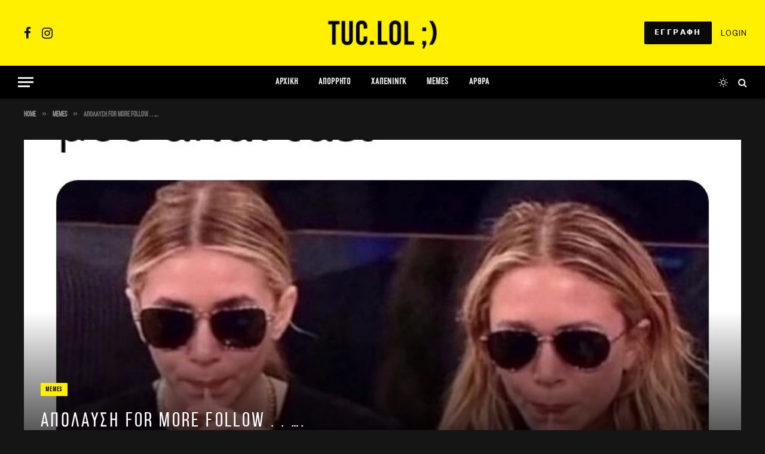

--- FILE ---
content_type: text/html; charset=UTF-8
request_url: https://tuc.lol/%CE%B1%CF%80%CF%8C%CE%BB%CE%B1%CF%85%CF%83%CE%B7-for-more-follow/
body_size: 16377
content:

<!DOCTYPE html>
<html lang="en-US" class="s-dark site-s-dark">

<head>

	<meta charset="UTF-8" />
	<meta name="viewport" content="width=device-width, initial-scale=1" />
	<title>Απόλαυση 
For more follow  
.
.
&#8230;. &#8211; TUC.LOL</title><link rel="preload" as="font" href="https://tuc.lol/wp-content/themes/smart-mag/css/icons/fonts/ts-icons.woff2?v3.2" type="font/woff2" crossorigin="anonymous" />
<meta name='robots' content='max-image-preview:large' />
<link rel='dns-prefetch' href='//fonts.googleapis.com' />
<link rel="alternate" type="application/rss+xml" title="TUC.LOL &raquo; Feed" href="https://tuc.lol/feed/" />
<link rel="alternate" type="application/rss+xml" title="TUC.LOL &raquo; Comments Feed" href="https://tuc.lol/comments/feed/" />
<link rel="alternate" type="application/rss+xml" title="TUC.LOL &raquo; Απόλαυση 
For more follow  
.
.
&#8230;. Comments Feed" href="https://tuc.lol/%ce%b1%cf%80%cf%8c%ce%bb%ce%b1%cf%85%cf%83%ce%b7-for-more-follow/feed/" />
<link rel="alternate" title="oEmbed (JSON)" type="application/json+oembed" href="https://tuc.lol/wp-json/oembed/1.0/embed?url=https%3A%2F%2Ftuc.lol%2F%25ce%25b1%25cf%2580%25cf%258c%25ce%25bb%25ce%25b1%25cf%2585%25cf%2583%25ce%25b7-for-more-follow%2F" />
<link rel="alternate" title="oEmbed (XML)" type="text/xml+oembed" href="https://tuc.lol/wp-json/oembed/1.0/embed?url=https%3A%2F%2Ftuc.lol%2F%25ce%25b1%25cf%2580%25cf%258c%25ce%25bb%25ce%25b1%25cf%2585%25cf%2583%25ce%25b7-for-more-follow%2F&#038;format=xml" />
<style id='wp-img-auto-sizes-contain-inline-css' type='text/css'>
img:is([sizes=auto i],[sizes^="auto," i]){contain-intrinsic-size:3000px 1500px}
/*# sourceURL=wp-img-auto-sizes-contain-inline-css */
</style>
<style id='wp-emoji-styles-inline-css' type='text/css'>

	img.wp-smiley, img.emoji {
		display: inline !important;
		border: none !important;
		box-shadow: none !important;
		height: 1em !important;
		width: 1em !important;
		margin: 0 0.07em !important;
		vertical-align: -0.1em !important;
		background: none !important;
		padding: 0 !important;
	}
/*# sourceURL=wp-emoji-styles-inline-css */
</style>
<link rel='stylesheet' id='wp-block-library-css' href='https://tuc.lol/wp-includes/css/dist/block-library/style.min.css?ver=6.9' type='text/css' media='all' />
<style id='classic-theme-styles-inline-css' type='text/css'>
/*! This file is auto-generated */
.wp-block-button__link{color:#fff;background-color:#32373c;border-radius:9999px;box-shadow:none;text-decoration:none;padding:calc(.667em + 2px) calc(1.333em + 2px);font-size:1.125em}.wp-block-file__button{background:#32373c;color:#fff;text-decoration:none}
/*# sourceURL=/wp-includes/css/classic-themes.min.css */
</style>
<style id='global-styles-inline-css' type='text/css'>
:root{--wp--preset--aspect-ratio--square: 1;--wp--preset--aspect-ratio--4-3: 4/3;--wp--preset--aspect-ratio--3-4: 3/4;--wp--preset--aspect-ratio--3-2: 3/2;--wp--preset--aspect-ratio--2-3: 2/3;--wp--preset--aspect-ratio--16-9: 16/9;--wp--preset--aspect-ratio--9-16: 9/16;--wp--preset--color--black: #000000;--wp--preset--color--cyan-bluish-gray: #abb8c3;--wp--preset--color--white: #ffffff;--wp--preset--color--pale-pink: #f78da7;--wp--preset--color--vivid-red: #cf2e2e;--wp--preset--color--luminous-vivid-orange: #ff6900;--wp--preset--color--luminous-vivid-amber: #fcb900;--wp--preset--color--light-green-cyan: #7bdcb5;--wp--preset--color--vivid-green-cyan: #00d084;--wp--preset--color--pale-cyan-blue: #8ed1fc;--wp--preset--color--vivid-cyan-blue: #0693e3;--wp--preset--color--vivid-purple: #9b51e0;--wp--preset--gradient--vivid-cyan-blue-to-vivid-purple: linear-gradient(135deg,rgb(6,147,227) 0%,rgb(155,81,224) 100%);--wp--preset--gradient--light-green-cyan-to-vivid-green-cyan: linear-gradient(135deg,rgb(122,220,180) 0%,rgb(0,208,130) 100%);--wp--preset--gradient--luminous-vivid-amber-to-luminous-vivid-orange: linear-gradient(135deg,rgb(252,185,0) 0%,rgb(255,105,0) 100%);--wp--preset--gradient--luminous-vivid-orange-to-vivid-red: linear-gradient(135deg,rgb(255,105,0) 0%,rgb(207,46,46) 100%);--wp--preset--gradient--very-light-gray-to-cyan-bluish-gray: linear-gradient(135deg,rgb(238,238,238) 0%,rgb(169,184,195) 100%);--wp--preset--gradient--cool-to-warm-spectrum: linear-gradient(135deg,rgb(74,234,220) 0%,rgb(151,120,209) 20%,rgb(207,42,186) 40%,rgb(238,44,130) 60%,rgb(251,105,98) 80%,rgb(254,248,76) 100%);--wp--preset--gradient--blush-light-purple: linear-gradient(135deg,rgb(255,206,236) 0%,rgb(152,150,240) 100%);--wp--preset--gradient--blush-bordeaux: linear-gradient(135deg,rgb(254,205,165) 0%,rgb(254,45,45) 50%,rgb(107,0,62) 100%);--wp--preset--gradient--luminous-dusk: linear-gradient(135deg,rgb(255,203,112) 0%,rgb(199,81,192) 50%,rgb(65,88,208) 100%);--wp--preset--gradient--pale-ocean: linear-gradient(135deg,rgb(255,245,203) 0%,rgb(182,227,212) 50%,rgb(51,167,181) 100%);--wp--preset--gradient--electric-grass: linear-gradient(135deg,rgb(202,248,128) 0%,rgb(113,206,126) 100%);--wp--preset--gradient--midnight: linear-gradient(135deg,rgb(2,3,129) 0%,rgb(40,116,252) 100%);--wp--preset--font-size--small: 13px;--wp--preset--font-size--medium: 20px;--wp--preset--font-size--large: 36px;--wp--preset--font-size--x-large: 42px;--wp--preset--spacing--20: 0.44rem;--wp--preset--spacing--30: 0.67rem;--wp--preset--spacing--40: 1rem;--wp--preset--spacing--50: 1.5rem;--wp--preset--spacing--60: 2.25rem;--wp--preset--spacing--70: 3.38rem;--wp--preset--spacing--80: 5.06rem;--wp--preset--shadow--natural: 6px 6px 9px rgba(0, 0, 0, 0.2);--wp--preset--shadow--deep: 12px 12px 50px rgba(0, 0, 0, 0.4);--wp--preset--shadow--sharp: 6px 6px 0px rgba(0, 0, 0, 0.2);--wp--preset--shadow--outlined: 6px 6px 0px -3px rgb(255, 255, 255), 6px 6px rgb(0, 0, 0);--wp--preset--shadow--crisp: 6px 6px 0px rgb(0, 0, 0);}:where(.is-layout-flex){gap: 0.5em;}:where(.is-layout-grid){gap: 0.5em;}body .is-layout-flex{display: flex;}.is-layout-flex{flex-wrap: wrap;align-items: center;}.is-layout-flex > :is(*, div){margin: 0;}body .is-layout-grid{display: grid;}.is-layout-grid > :is(*, div){margin: 0;}:where(.wp-block-columns.is-layout-flex){gap: 2em;}:where(.wp-block-columns.is-layout-grid){gap: 2em;}:where(.wp-block-post-template.is-layout-flex){gap: 1.25em;}:where(.wp-block-post-template.is-layout-grid){gap: 1.25em;}.has-black-color{color: var(--wp--preset--color--black) !important;}.has-cyan-bluish-gray-color{color: var(--wp--preset--color--cyan-bluish-gray) !important;}.has-white-color{color: var(--wp--preset--color--white) !important;}.has-pale-pink-color{color: var(--wp--preset--color--pale-pink) !important;}.has-vivid-red-color{color: var(--wp--preset--color--vivid-red) !important;}.has-luminous-vivid-orange-color{color: var(--wp--preset--color--luminous-vivid-orange) !important;}.has-luminous-vivid-amber-color{color: var(--wp--preset--color--luminous-vivid-amber) !important;}.has-light-green-cyan-color{color: var(--wp--preset--color--light-green-cyan) !important;}.has-vivid-green-cyan-color{color: var(--wp--preset--color--vivid-green-cyan) !important;}.has-pale-cyan-blue-color{color: var(--wp--preset--color--pale-cyan-blue) !important;}.has-vivid-cyan-blue-color{color: var(--wp--preset--color--vivid-cyan-blue) !important;}.has-vivid-purple-color{color: var(--wp--preset--color--vivid-purple) !important;}.has-black-background-color{background-color: var(--wp--preset--color--black) !important;}.has-cyan-bluish-gray-background-color{background-color: var(--wp--preset--color--cyan-bluish-gray) !important;}.has-white-background-color{background-color: var(--wp--preset--color--white) !important;}.has-pale-pink-background-color{background-color: var(--wp--preset--color--pale-pink) !important;}.has-vivid-red-background-color{background-color: var(--wp--preset--color--vivid-red) !important;}.has-luminous-vivid-orange-background-color{background-color: var(--wp--preset--color--luminous-vivid-orange) !important;}.has-luminous-vivid-amber-background-color{background-color: var(--wp--preset--color--luminous-vivid-amber) !important;}.has-light-green-cyan-background-color{background-color: var(--wp--preset--color--light-green-cyan) !important;}.has-vivid-green-cyan-background-color{background-color: var(--wp--preset--color--vivid-green-cyan) !important;}.has-pale-cyan-blue-background-color{background-color: var(--wp--preset--color--pale-cyan-blue) !important;}.has-vivid-cyan-blue-background-color{background-color: var(--wp--preset--color--vivid-cyan-blue) !important;}.has-vivid-purple-background-color{background-color: var(--wp--preset--color--vivid-purple) !important;}.has-black-border-color{border-color: var(--wp--preset--color--black) !important;}.has-cyan-bluish-gray-border-color{border-color: var(--wp--preset--color--cyan-bluish-gray) !important;}.has-white-border-color{border-color: var(--wp--preset--color--white) !important;}.has-pale-pink-border-color{border-color: var(--wp--preset--color--pale-pink) !important;}.has-vivid-red-border-color{border-color: var(--wp--preset--color--vivid-red) !important;}.has-luminous-vivid-orange-border-color{border-color: var(--wp--preset--color--luminous-vivid-orange) !important;}.has-luminous-vivid-amber-border-color{border-color: var(--wp--preset--color--luminous-vivid-amber) !important;}.has-light-green-cyan-border-color{border-color: var(--wp--preset--color--light-green-cyan) !important;}.has-vivid-green-cyan-border-color{border-color: var(--wp--preset--color--vivid-green-cyan) !important;}.has-pale-cyan-blue-border-color{border-color: var(--wp--preset--color--pale-cyan-blue) !important;}.has-vivid-cyan-blue-border-color{border-color: var(--wp--preset--color--vivid-cyan-blue) !important;}.has-vivid-purple-border-color{border-color: var(--wp--preset--color--vivid-purple) !important;}.has-vivid-cyan-blue-to-vivid-purple-gradient-background{background: var(--wp--preset--gradient--vivid-cyan-blue-to-vivid-purple) !important;}.has-light-green-cyan-to-vivid-green-cyan-gradient-background{background: var(--wp--preset--gradient--light-green-cyan-to-vivid-green-cyan) !important;}.has-luminous-vivid-amber-to-luminous-vivid-orange-gradient-background{background: var(--wp--preset--gradient--luminous-vivid-amber-to-luminous-vivid-orange) !important;}.has-luminous-vivid-orange-to-vivid-red-gradient-background{background: var(--wp--preset--gradient--luminous-vivid-orange-to-vivid-red) !important;}.has-very-light-gray-to-cyan-bluish-gray-gradient-background{background: var(--wp--preset--gradient--very-light-gray-to-cyan-bluish-gray) !important;}.has-cool-to-warm-spectrum-gradient-background{background: var(--wp--preset--gradient--cool-to-warm-spectrum) !important;}.has-blush-light-purple-gradient-background{background: var(--wp--preset--gradient--blush-light-purple) !important;}.has-blush-bordeaux-gradient-background{background: var(--wp--preset--gradient--blush-bordeaux) !important;}.has-luminous-dusk-gradient-background{background: var(--wp--preset--gradient--luminous-dusk) !important;}.has-pale-ocean-gradient-background{background: var(--wp--preset--gradient--pale-ocean) !important;}.has-electric-grass-gradient-background{background: var(--wp--preset--gradient--electric-grass) !important;}.has-midnight-gradient-background{background: var(--wp--preset--gradient--midnight) !important;}.has-small-font-size{font-size: var(--wp--preset--font-size--small) !important;}.has-medium-font-size{font-size: var(--wp--preset--font-size--medium) !important;}.has-large-font-size{font-size: var(--wp--preset--font-size--large) !important;}.has-x-large-font-size{font-size: var(--wp--preset--font-size--x-large) !important;}
:where(.wp-block-post-template.is-layout-flex){gap: 1.25em;}:where(.wp-block-post-template.is-layout-grid){gap: 1.25em;}
:where(.wp-block-term-template.is-layout-flex){gap: 1.25em;}:where(.wp-block-term-template.is-layout-grid){gap: 1.25em;}
:where(.wp-block-columns.is-layout-flex){gap: 2em;}:where(.wp-block-columns.is-layout-grid){gap: 2em;}
:root :where(.wp-block-pullquote){font-size: 1.5em;line-height: 1.6;}
/*# sourceURL=global-styles-inline-css */
</style>
<link rel='stylesheet' id='uaf_client_css-css' href='https://tuc.lol/wp-content/uploads/useanyfont/uaf.css?ver=1764318563' type='text/css' media='all' />
<link rel='stylesheet' id='smartmag-core-css' href='https://tuc.lol/wp-content/themes/smart-mag/style.css?ver=10.3.2' type='text/css' media='all' />
<style id='smartmag-core-inline-css' type='text/css'>
:root { --c-main: #fff000;
--c-main-rgb: 255,240,0;
--ui-font: "Bebas Neue", system-ui, -apple-system, "Segoe UI", Arial, sans-serif;
--title-font: "Bebas Neue", system-ui, -apple-system, "Segoe UI", Arial, sans-serif;
--h-font: "Bebas Neue", system-ui, -apple-system, "Segoe UI", Arial, sans-serif;
--title-font: var(--ui-font);
--h-font: var(--ui-font); }
.post-title:not(._) { font-weight: normal; letter-spacing: 0.1em; }
.smart-head-main { --main-width: 1360px; }
.smart-head-main .smart-head-mid { background-color: var(--c-main); }
.navigation-main .menu > li > a { letter-spacing: 0.06em; }
.smart-head-main .spc-social { --c-spc-social: #0a0a0a; --spc-social-fs: 21px; }
.smart-head .ts-button1 { letter-spacing: 0.2em; background-color: #0a0a0a; }
.smart-head-main .auth-link { --c-icons: #0a0a0a; }


/*# sourceURL=smartmag-core-inline-css */
</style>
<link rel='stylesheet' id='smartmag-fonts-css' href='https://fonts.googleapis.com/css?family=Public+Sans%3A400%2C400i%2C500%2C600%2C700&#038;display=swap' type='text/css' media='all' />
<link rel='stylesheet' id='smartmag-magnific-popup-css' href='https://tuc.lol/wp-content/themes/smart-mag/css/lightbox.css?ver=10.3.2' type='text/css' media='all' />
<link rel='stylesheet' id='smartmag-icons-css' href='https://tuc.lol/wp-content/themes/smart-mag/css/icons/icons.css?ver=10.3.2' type='text/css' media='all' />
<link rel='stylesheet' id='smartmag-gfonts-custom-css' href='https://fonts.googleapis.com/css?family=Bebas+Neue%3A400%2C500%2C600%2C700&#038;display=swap' type='text/css' media='all' />
<script type="text/javascript" id="smartmag-lazy-inline-js-after">
/* <![CDATA[ */
/**
 * @copyright ThemeSphere
 * @preserve
 */
var BunyadLazy={};BunyadLazy.load=function(){function a(e,n){var t={};e.dataset.bgset&&e.dataset.sizes?(t.sizes=e.dataset.sizes,t.srcset=e.dataset.bgset):t.src=e.dataset.bgsrc,function(t){var a=t.dataset.ratio;if(0<a){const e=t.parentElement;if(e.classList.contains("media-ratio")){const n=e.style;n.getPropertyValue("--a-ratio")||(n.paddingBottom=100/a+"%")}}}(e);var a,o=document.createElement("img");for(a in o.onload=function(){var t="url('"+(o.currentSrc||o.src)+"')",a=e.style;a.backgroundImage!==t&&requestAnimationFrame(()=>{a.backgroundImage=t,n&&n()}),o.onload=null,o.onerror=null,o=null},o.onerror=o.onload,t)o.setAttribute(a,t[a]);o&&o.complete&&0<o.naturalWidth&&o.onload&&o.onload()}function e(t){t.dataset.loaded||a(t,()=>{document.dispatchEvent(new Event("lazyloaded")),t.dataset.loaded=1})}function n(t){"complete"===document.readyState?t():window.addEventListener("load",t)}return{initEarly:function(){var t,a=()=>{document.querySelectorAll(".img.bg-cover:not(.lazyload)").forEach(e)};"complete"!==document.readyState?(t=setInterval(a,150),n(()=>{a(),clearInterval(t)})):a()},callOnLoad:n,initBgImages:function(t){t&&n(()=>{document.querySelectorAll(".img.bg-cover").forEach(e)})},bgLoad:a}}(),BunyadLazy.load.initEarly();
//# sourceURL=smartmag-lazy-inline-js-after
/* ]]> */
</script>
<script type="text/javascript" src="https://tuc.lol/wp-includes/js/jquery/jquery.min.js?ver=3.7.1" id="jquery-core-js"></script>
<script type="text/javascript" src="https://tuc.lol/wp-includes/js/jquery/jquery-migrate.min.js?ver=3.4.1" id="jquery-migrate-js"></script>
<link rel="https://api.w.org/" href="https://tuc.lol/wp-json/" /><link rel="alternate" title="JSON" type="application/json" href="https://tuc.lol/wp-json/wp/v2/posts/3672" /><link rel="EditURI" type="application/rsd+xml" title="RSD" href="https://tuc.lol/xmlrpc.php?rsd" />
<meta name="generator" content="WordPress 6.9" />
<link rel="canonical" href="https://tuc.lol/%ce%b1%cf%80%cf%8c%ce%bb%ce%b1%cf%85%cf%83%ce%b7-for-more-follow/" />
<link rel='shortlink' href='https://tuc.lol/?p=3672' />

		<script>
		var BunyadSchemeKey = 'bunyad-scheme';
		(() => {
			const d = document.documentElement;
			const c = d.classList;
			var scheme = localStorage.getItem(BunyadSchemeKey);
			
			if (scheme) {
				d.dataset.origClass = c;
				scheme === 'dark' ? c.remove('s-light', 'site-s-light') : c.remove('s-dark', 'site-s-dark');
				c.add('site-s-' + scheme, 's-' + scheme);
			}
		})();
		</script>
		<meta name="generator" content="Elementor 3.34.1; features: additional_custom_breakpoints; settings: css_print_method-external, google_font-enabled, font_display-swap">
<style type="text/css">.recentcomments a{display:inline !important;padding:0 !important;margin:0 !important;}</style>			<style>
				.e-con.e-parent:nth-of-type(n+4):not(.e-lazyloaded):not(.e-no-lazyload),
				.e-con.e-parent:nth-of-type(n+4):not(.e-lazyloaded):not(.e-no-lazyload) * {
					background-image: none !important;
				}
				@media screen and (max-height: 1024px) {
					.e-con.e-parent:nth-of-type(n+3):not(.e-lazyloaded):not(.e-no-lazyload),
					.e-con.e-parent:nth-of-type(n+3):not(.e-lazyloaded):not(.e-no-lazyload) * {
						background-image: none !important;
					}
				}
				@media screen and (max-height: 640px) {
					.e-con.e-parent:nth-of-type(n+2):not(.e-lazyloaded):not(.e-no-lazyload),
					.e-con.e-parent:nth-of-type(n+2):not(.e-lazyloaded):not(.e-no-lazyload) * {
						background-image: none !important;
					}
				}
			</style>
			<link rel="icon" href="https://tuc.lol/wp-content/uploads/2023/04/cropped-logo-sq-32x32.png" sizes="32x32" />
<link rel="icon" href="https://tuc.lol/wp-content/uploads/2023/04/cropped-logo-sq-192x192.png" sizes="192x192" />
<link rel="apple-touch-icon" href="https://tuc.lol/wp-content/uploads/2023/04/cropped-logo-sq-180x180.png" />
<meta name="msapplication-TileImage" content="https://tuc.lol/wp-content/uploads/2023/04/cropped-logo-sq-270x270.png" />
		<style type="text/css" id="wp-custom-css">
			.category, .review, ::selection, input[type=submit] {
    color: #000!important;
}
input[type=submit]:hover {
    border-color: #555;
    color: #fff!important;
}
.breadcrumbs {
    font-weight: bold;
}
.comment-form .submit {
	background: #fff000;
}
.usp-content label {
    display: none;
}
form#usp_form {
    COLOR: #FFF;
}		</style>
		

</head>

<body class="wp-singular post-template-default single single-post postid-3672 single-format-standard wp-theme-smart-mag right-sidebar post-layout-cover post-cat-32 has-lb has-lb-sm ts-img-hov-fade has-sb-sep layout-normal elementor-default elementor-kit-7">



<div class="main-wrap">

	
<div class="off-canvas-backdrop"></div>
<div class="mobile-menu-container off-canvas s-dark hide-widgets-sm" id="off-canvas">

	<div class="off-canvas-head">
		<a href="#" class="close">
			<span class="visuallyhidden">Close Menu</span>
			<i class="tsi tsi-times"></i>
		</a>

		<div class="ts-logo">
					</div>
	</div>

	<div class="off-canvas-content">

					<ul class="mobile-menu"></ul>
		
					<div class="off-canvas-widgets">
				
		<div id="smartmag-block-newsletter-2" class="widget ts-block-widget smartmag-widget-newsletter">		
		<div class="block">
			<div class="block-newsletter ">
	<div class="spc-newsletter spc-newsletter-b spc-newsletter-center spc-newsletter-sm">

		<div class="bg-wrap"></div>

		
		<div class="inner">

			
			
			<h3 class="heading">
				Ενημερωθείτε Πρώτοι			</h3>

							<div class="base-text message">
					<p>Ενημερωθείτε πρώτοι για ό,τι ανεβαίνει στο tuc.lol ;)</p>
</div>
			
							<form method="post" action="https://eepurl.com/ipFoWU" class="form fields-style fields-full" target="_blank">
					<div class="main-fields">
						<p class="field-email">
							<input type="email" name="EMAIL" placeholder="Your email address.." required />
						</p>
						
						<p class="field-submit">
							<input type="submit" value="Εγγραφή" />
						</p>
					</div>

											<p class="disclaimer">
							<label>
																	<input type="checkbox" name="privacy" required />
								
								Με την εγγραφή συμφωνείτε με τους όρους και την <a href="privacy-policy">Πολιτική Δεδομένων</a> μας.							</label>
						</p>
									</form>
			
			
		</div>
	</div>
</div>		</div>

		</div>
		<div id="smartmag-block-posts-small-3" class="widget ts-block-widget smartmag-widget-posts-small">		
		<div class="block">
					<section class="block-wrap block-posts-small block-sc mb-none" data-id="1">

			<div class="widget-title block-head block-head-ac block-head-b"><h5 class="heading">Φρέσκα!</h5></div>	
			<div class="block-content">
				
	<div class="loop loop-small loop-small-a loop-sep loop-small-sep grid grid-1 md:grid-1 sm:grid-1 xs:grid-1">

					
<article class="l-post small-post small-a-post m-pos-left">

	
			<div class="media">

		
		</div>
	

	
		<div class="content">

			<div class="post-meta post-meta-a post-meta-left has-below"><h4 class="is-title post-title"><a href="https://tuc.lol/user-submitted-post-10/">User Submitted Post</a></h4><div class="post-meta-items meta-below"><span class="meta-item date"><span class="date-link"><time class="post-date" datetime="2025-07-16T20:56:35+00:00">July 16, 2025</time></span></span></div></div>			
			
			
		</div>

	
</article>	
					
<article class="l-post small-post small-a-post m-pos-left">

	
			<div class="media">

		
		</div>
	

	
		<div class="content">

			<div class="post-meta post-meta-a post-meta-left has-below"><h4 class="is-title post-title"><a href="https://tuc.lol/user-submitted-post-9/">User Submitted Post</a></h4><div class="post-meta-items meta-below"><span class="meta-item date"><span class="date-link"><time class="post-date" datetime="2024-03-13T20:47:43+00:00">March 13, 2024</time></span></span></div></div>			
			
			
		</div>

	
</article>	
					
<article class="l-post small-post small-a-post m-pos-left">

	
			<div class="media">

		
		</div>
	

	
		<div class="content">

			<div class="post-meta post-meta-a post-meta-left has-below"><h4 class="is-title post-title"><a href="https://tuc.lol/%ce%bf-%ce%b3%ce%b9%cf%8e%cf%81%ce%b3%ce%bf%cf%82-%ce%bb%ce%ac%ce%bd%ce%b8%ce%b9%ce%bc%ce%bf%cf%82-%cf%86%cf%89%cf%84%ce%bf%ce%b3%cf%81%ce%b1%cf%86%ce%af%ce%b6%ce%b5%ce%b9-%cf%84%ce%b7%ce%bd-emma-ston/">Ο Γιώργος Λάνθιμος φωτογραφίζει την Emma Stone σε όλα τα φασαίικα μέρη της Αθήνας, γιατί αυτοί είναι</a></h4><div class="post-meta-items meta-below"><span class="meta-item date"><span class="date-link"><time class="post-date" datetime="2023-11-29T13:56:15+00:00">November 29, 2023</time></span></span></div></div>			
			
			
		</div>

	
</article>	
		
	</div>

					</div>

		</section>
				</div>

		</div>			</div>
		
		
		<div class="spc-social-block spc-social spc-social-b smart-head-social">
		
			
				<a href="https://www.facebook.com/people/Tuclol/100092096408153/" class="link service s-facebook" target="_blank" rel="nofollow noopener">
					<i class="icon tsi tsi-facebook"></i>					<span class="visuallyhidden">Facebook</span>
				</a>
									
			
				<a href="#" class="link service s-twitter" target="_blank" rel="nofollow noopener">
					<i class="icon tsi tsi-twitter"></i>					<span class="visuallyhidden">X (Twitter)</span>
				</a>
									
			
				<a href="https://www.instagram.com/tuc.lol/" class="link service s-instagram" target="_blank" rel="nofollow noopener">
					<i class="icon tsi tsi-instagram"></i>					<span class="visuallyhidden">Instagram</span>
				</a>
									
			
		</div>

		
	</div>

</div>
<div class="smart-head smart-head-a smart-head-main" id="smart-head" data-sticky="auto" data-sticky-type="smart" data-sticky-full>
	
	<div class="smart-head-row smart-head-mid smart-head-row-3 s-dark smart-head-row-full">

		<div class="inner wrap">

							
				<div class="items items-left ">
				
		<div class="spc-social-block spc-social spc-social-a smart-head-social">
		
			
				<a href="https://www.facebook.com/people/Tuclol/100092096408153/" class="link service s-facebook" target="_blank" rel="nofollow noopener">
					<i class="icon tsi tsi-facebook"></i>					<span class="visuallyhidden">Facebook</span>
				</a>
									
			
				<a href="https://www.instagram.com/tuc.lol/" class="link service s-instagram" target="_blank" rel="nofollow noopener">
					<i class="icon tsi tsi-instagram"></i>					<span class="visuallyhidden">Instagram</span>
				</a>
									
			
		</div>

						</div>

							
				<div class="items items-center ">
					<a href="https://tuc.lol/" title="TUC.LOL" rel="home" class="logo-link ts-logo logo-is-image">
		<span>
			
				
					<img fetchpriority="high" src="https://tuc.lol/wp-content/uploads/2023/04/logo.jpg" class="logo-image" alt="TUC.LOL" width="944" height="367" />
									 
					</span>
	</a>				</div>

							
				<div class="items items-right ">
				
	<a href="https://eepurl.com/ipFoWU" class="ts-button ts-button-a ts-button1">
		Εγγραφη	</a>


	<a href="#auth-modal" class="auth-link ">
		
					<span class="label">Login</span>
			</a>

				</div>

						
		</div>
	</div>

	
	<div class="smart-head-row smart-head-bot smart-head-row-3 s-dark has-center-nav smart-head-row-full">

		<div class="inner wrap">

							
				<div class="items items-left ">
				
<button class="offcanvas-toggle has-icon" type="button" aria-label="Menu">
	<span class="hamburger-icon hamburger-icon-a">
		<span class="inner"></span>
	</span>
</button>				</div>

							
				<div class="items items-center ">
					<div class="nav-wrap">
		<nav class="navigation navigation-main nav-hov-a">
			<ul id="menu-main-menu" class="menu"><li id="menu-item-3397" class="menu-item menu-item-type-custom menu-item-object-custom menu-item-home menu-item-3397"><a href="https://tuc.lol">ΑΡΧΙΚΗ</a></li>
<li id="menu-item-3532" class="menu-item menu-item-type-taxonomy menu-item-object-category menu-cat-36 menu-item-3532"><a href="https://tuc.lol/category/%ce%b1%cf%80%cf%8c%cf%81%cf%81%ce%b7%cf%84%ce%bf/">Απόρρητο</a></li>
<li id="menu-item-3526" class="menu-item menu-item-type-taxonomy menu-item-object-category menu-cat-34 menu-item-3526"><a href="https://tuc.lol/category/%cf%87%ce%ac%cf%80%ce%b5%ce%bd%ce%b9%ce%bd%ce%b3%ce%ba/">Χάπενινγκ</a></li>
<li id="menu-item-3524" class="menu-item menu-item-type-taxonomy menu-item-object-category current-post-ancestor current-menu-parent current-post-parent menu-cat-32 menu-item-3524"><a href="https://tuc.lol/category/memes/">Memes</a></li>
<li id="menu-item-3623" class="menu-item menu-item-type-taxonomy menu-item-object-category menu-cat-42 menu-item-3623"><a href="https://tuc.lol/category/%ce%ac%cf%81%ce%b8%cf%81%ce%b1/">Αρθρα</a></li>
</ul>		</nav>
	</div>
				</div>

							
				<div class="items items-right ">
				
<div class="scheme-switcher has-icon-only">
	<a href="#" class="toggle is-icon toggle-dark" title="Switch to Dark Design - easier on eyes.">
		<i class="icon tsi tsi-moon"></i>
	</a>
	<a href="#" class="toggle is-icon toggle-light" title="Switch to Light Design.">
		<i class="icon tsi tsi-bright"></i>
	</a>
</div>

	<a href="#" class="search-icon has-icon-only is-icon" title="Search">
		<i class="tsi tsi-search"></i>
	</a>

				</div>

						
		</div>
	</div>

	</div>
<div class="smart-head smart-head-a smart-head-mobile" id="smart-head-mobile" data-sticky="mid" data-sticky-type="smart" data-sticky-full>
	
	<div class="smart-head-row smart-head-mid smart-head-row-3 s-dark smart-head-row-full">

		<div class="inner wrap">

							
				<div class="items items-left ">
				
<button class="offcanvas-toggle has-icon" type="button" aria-label="Menu">
	<span class="hamburger-icon hamburger-icon-a">
		<span class="inner"></span>
	</span>
</button>				</div>

							
				<div class="items items-center ">
					<a href="https://tuc.lol/" title="TUC.LOL" rel="home" class="logo-link ts-logo logo-is-image">
		<span>
			
				
					<img fetchpriority="high" src="https://tuc.lol/wp-content/uploads/2023/04/logo.jpg" class="logo-image" alt="TUC.LOL" width="944" height="367" />
									 
					</span>
	</a>				</div>

							
				<div class="items items-right ">
				

	<a href="#" class="search-icon has-icon-only is-icon" title="Search">
		<i class="tsi tsi-search"></i>
	</a>

				</div>

						
		</div>
	</div>

	</div>
<nav class="breadcrumbs is-full-width breadcrumbs-a" id="breadcrumb"><div class="inner ts-contain "><span><a href="https://tuc.lol/"><span>Home</span></a></span><span class="delim">&raquo;</span><span><a href="https://tuc.lol/category/memes/"><span>Memes</span></a></span><span class="delim">&raquo;</span><span class="current">Απόλαυση 
For more follow  
.
.
&#8230;.</span></div></nav>
<div class="main ts-contain cf right-sidebar">
	
			
<div class="post-wrap">
	<section class="the-post-header post-cover">
	
			<div class="featured">
					
								
					
						<a href="https://tuc.lol/wp-content/uploads/2023/04/342378209_160756386935135_5959706356446359156_n.heic.jpeg" class="image-link media-ratio ar-bunyad-main-full" title="Απόλαυση 
For more follow  
.
.
&#8230;."><img width="1200" height="574" src="[data-uri]" class="attachment-large size-large lazyload wp-post-image" alt="" sizes="(max-width: 1200px) 100vw, 1200px" title="Απόλαυση 
For more follow  
.
.
&#8230;." decoding="async" data-srcset="https://tuc.lol/wp-content/uploads/2023/04/342378209_160756386935135_5959706356446359156_n.heic.jpeg 911w, https://tuc.lol/wp-content/uploads/2023/04/342378209_160756386935135_5959706356446359156_n.heic-768x702.jpeg 768w" data-src="https://tuc.lol/wp-content/uploads/2023/04/342378209_160756386935135_5959706356446359156_n.heic.jpeg" /></a>
												
										
					<div class="overlay s-dark">	
					<div class="post-meta post-meta-a post-meta-left post-meta-single has-below"><div class="post-meta-items meta-above"><span class="meta-item cat-labels">
						
						<a href="https://tuc.lol/category/memes/" class="category term-color-32" rel="category">Memes</a>
					</span>
					</div><h1 class="is-title post-title">Απόλαυση 
For more follow  
.
.
&#8230;.</h1><div class="post-meta-items meta-below has-author-img"><span class="meta-item post-author has-img"><img alt='Στέλιος' src='https://secure.gravatar.com/avatar/7cbf70592614132da5c9a5eb18553a4c6e0f96b040a75d509ad454a7c28d3051?s=32&#038;d=mm&#038;r=g' srcset='https://secure.gravatar.com/avatar/7cbf70592614132da5c9a5eb18553a4c6e0f96b040a75d509ad454a7c28d3051?s=64&#038;d=mm&#038;r=g 2x' class='avatar avatar-32 photo' height='32' width='32' decoding='async'/><span class="by">By</span> <a href="https://tuc.lol/author/stelios/" title="Posts by Στέλιος" rel="author">Στέλιος</a></span><span class="meta-item has-next-icon date"><time class="post-date" datetime="2023-04-23T20:40:57+00:00">April 23, 2023</time></span><span class="has-next-icon meta-item comments has-icon"><a href="https://tuc.lol/%ce%b1%cf%80%cf%8c%ce%bb%ce%b1%cf%85%cf%83%ce%b7-for-more-follow/#respond"><i class="tsi tsi-comment-o"></i>No Comments</a></span><span class="meta-item read-time has-icon"><i class="tsi tsi-clock"></i>1 Min Read</span></div></div>	
					</div>				
					
							</div>
	
	</section>
	
	
	<div class="ts-row">
		<div class="col-8 main-content">
			<div class="the-post s-post-cover">

				<article id="post-3672" class="post-3672 post type-post status-publish format-standard has-post-thumbnail category-memes">
					
<div class="post-content-wrap has-share-float">
						<div class="post-share-float share-float-b is-hidden spc-social-colors spc-social-colored">
	<div class="inner">
					<span class="share-text">Share</span>
		
		<div class="services">
					
				
			<a href="https://www.facebook.com/sharer.php?u=https%3A%2F%2Ftuc.lol%2F%25ce%25b1%25cf%2580%25cf%258c%25ce%25bb%25ce%25b1%25cf%2585%25cf%2583%25ce%25b7-for-more-follow%2F" class="cf service s-facebook" target="_blank" title="Facebook" rel="nofollow noopener">
				<i class="tsi tsi-facebook"></i>
				<span class="label">Facebook</span>

							</a>
				
				
			<a href="https://twitter.com/intent/tweet?url=https%3A%2F%2Ftuc.lol%2F%25ce%25b1%25cf%2580%25cf%258c%25ce%25bb%25ce%25b1%25cf%2585%25cf%2583%25ce%25b7-for-more-follow%2F&text=%CE%91%CF%80%CF%8C%CE%BB%CE%B1%CF%85%CF%83%CE%B7%20%0AFor%20more%20follow%20%20%0A.%0A.%0A...." class="cf service s-twitter" target="_blank" title="Twitter" rel="nofollow noopener">
				<i class="tsi tsi-twitter"></i>
				<span class="label">Twitter</span>

							</a>
				
				
			<a href="https://www.linkedin.com/shareArticle?mini=true&url=https%3A%2F%2Ftuc.lol%2F%25ce%25b1%25cf%2580%25cf%258c%25ce%25bb%25ce%25b1%25cf%2585%25cf%2583%25ce%25b7-for-more-follow%2F" class="cf service s-linkedin" target="_blank" title="LinkedIn" rel="nofollow noopener">
				<i class="tsi tsi-linkedin"></i>
				<span class="label">LinkedIn</span>

							</a>
				
				
			<a href="https://pinterest.com/pin/create/button/?url=https%3A%2F%2Ftuc.lol%2F%25ce%25b1%25cf%2580%25cf%258c%25ce%25bb%25ce%25b1%25cf%2585%25cf%2583%25ce%25b7-for-more-follow%2F&media=https%3A%2F%2Ftuc.lol%2Fwp-content%2Fuploads%2F2023%2F04%2F342378209_160756386935135_5959706356446359156_n.heic.jpeg&description=%CE%91%CF%80%CF%8C%CE%BB%CE%B1%CF%85%CF%83%CE%B7%20%0AFor%20more%20follow%20%20%0A.%0A.%0A...." class="cf service s-pinterest" target="_blank" title="Pinterest" rel="nofollow noopener">
				<i class="tsi tsi-pinterest-p"></i>
				<span class="label">Pinterest</span>

							</a>
				
				
			<a href="/cdn-cgi/l/email-protection#[base64]" class="cf service s-email" target="_blank" title="Email" rel="nofollow noopener">
				<i class="tsi tsi-envelope-o"></i>
				<span class="label">Email</span>

							</a>
				
		
					
		</div>
	</div>		
</div>
			
	<div class="post-content cf entry-content content-spacious">

		
				
		<p><a href="https://instagram.com/p/CrY-y8hMQ7P"><img decoding="async" src="https://tuc.lol/wp-content/uploads/2023/04/342378209_160756386935135_5959706356446359156_n.heic" /></a></p>

				
		
		
		
	</div>
</div>
	
				</article>

				
	
	<div class="post-share-bot">
		<span class="info">Share.</span>
		
		<span class="share-links spc-social spc-social-colors spc-social-bg">

			
			
				<a href="https://www.facebook.com/sharer.php?u=https%3A%2F%2Ftuc.lol%2F%25ce%25b1%25cf%2580%25cf%258c%25ce%25bb%25ce%25b1%25cf%2585%25cf%2583%25ce%25b7-for-more-follow%2F" class="service s-facebook tsi tsi-facebook" 
					title="Share on Facebook" target="_blank" rel="nofollow noopener">
					<span class="visuallyhidden">Facebook</span>

									</a>
					
			
				<a href="https://twitter.com/intent/tweet?url=https%3A%2F%2Ftuc.lol%2F%25ce%25b1%25cf%2580%25cf%258c%25ce%25bb%25ce%25b1%25cf%2585%25cf%2583%25ce%25b7-for-more-follow%2F&#038;text=%CE%91%CF%80%CF%8C%CE%BB%CE%B1%CF%85%CF%83%CE%B7%20For%20more%20follow%20%20......" class="service s-twitter tsi tsi-twitter" 
					title="Share on X (Twitter)" target="_blank" rel="nofollow noopener">
					<span class="visuallyhidden">Twitter</span>

									</a>
					
			
				<a href="https://pinterest.com/pin/create/button/?url=https%3A%2F%2Ftuc.lol%2F%25ce%25b1%25cf%2580%25cf%258c%25ce%25bb%25ce%25b1%25cf%2585%25cf%2583%25ce%25b7-for-more-follow%2F&#038;media=https%3A%2F%2Ftuc.lol%2Fwp-content%2Fuploads%2F2023%2F04%2F342378209_160756386935135_5959706356446359156_n.heic.jpeg&#038;description=%CE%91%CF%80%CF%8C%CE%BB%CE%B1%CF%85%CF%83%CE%B7%20For%20more%20follow%20%20......" class="service s-pinterest tsi tsi-pinterest" 
					title="Share on Pinterest" target="_blank" rel="nofollow noopener">
					<span class="visuallyhidden">Pinterest</span>

									</a>
					
			
				<a href="https://www.linkedin.com/shareArticle?mini=true&#038;url=https%3A%2F%2Ftuc.lol%2F%25ce%25b1%25cf%2580%25cf%258c%25ce%25bb%25ce%25b1%25cf%2585%25cf%2583%25ce%25b7-for-more-follow%2F" class="service s-linkedin tsi tsi-linkedin" 
					title="Share on LinkedIn" target="_blank" rel="nofollow noopener">
					<span class="visuallyhidden">LinkedIn</span>

									</a>
					
			
				<a href="https://www.tumblr.com/share/link?url=https%3A%2F%2Ftuc.lol%2F%25ce%25b1%25cf%2580%25cf%258c%25ce%25bb%25ce%25b1%25cf%2585%25cf%2583%25ce%25b7-for-more-follow%2F&#038;name=%CE%91%CF%80%CF%8C%CE%BB%CE%B1%CF%85%CF%83%CE%B7%20For%20more%20follow%20%20......" class="service s-tumblr tsi tsi-tumblr" 
					title="Share on Tumblr" target="_blank" rel="nofollow noopener">
					<span class="visuallyhidden">Tumblr</span>

									</a>
					
			
				<a href="https://wa.me/?text=%CE%91%CF%80%CF%8C%CE%BB%CE%B1%CF%85%CF%83%CE%B7%20For%20more%20follow%20%20......%20https%3A%2F%2Ftuc.lol%2F%25ce%25b1%25cf%2580%25cf%258c%25ce%25bb%25ce%25b1%25cf%2585%25cf%2583%25ce%25b7-for-more-follow%2F" class="service s-whatsapp tsi tsi-whatsapp" 
					title="Share on WhatsApp" target="_blank" rel="nofollow noopener">
					<span class="visuallyhidden">WhatsApp</span>

									</a>
					
			
				<a href="/cdn-cgi/l/email-protection#[base64]" class="service s-email tsi tsi-envelope-o" title="Share via Email" target="_blank" rel="nofollow noopener">
					<span class="visuallyhidden">Email</span>

									</a>
					
			
			
		</span>
	</div>
	


	<section class="navigate-posts">
	
		<div class="previous">
					<span class="main-color title"><i class="tsi tsi-chevron-left"></i> Previous Article</span><span class="link"><a href="https://tuc.lol/credits-to-follow-for-more/" rel="prev">Credits to: 
FOLLOW: for more&#8230;</a></span>
				</div>
		<div class="next">
					<span class="main-color title">Next Article <i class="tsi tsi-chevron-right"></i></span><span class="link"><a href="https://tuc.lol/%cf%84%ce%b1%ce%b3%ce%ba-%ce%b1%cf%85%cf%84%ce%bf-%cf%84%ce%bf-%cf%86%ce%b9%ce%bb%ce%b1%cf%81%ce%b1%ce%ba%ce%b9folow-for-more/" rel="next">Ταγκ αυτο το φιλαρακι
FOLOW:  for more&#8230;</a></span>
				</div>		
	</section>



			<div class="author-box">
			<section class="author-info">

	<img alt='' src='https://secure.gravatar.com/avatar/7cbf70592614132da5c9a5eb18553a4c6e0f96b040a75d509ad454a7c28d3051?s=95&#038;d=mm&#038;r=g' srcset='https://secure.gravatar.com/avatar/7cbf70592614132da5c9a5eb18553a4c6e0f96b040a75d509ad454a7c28d3051?s=190&#038;d=mm&#038;r=g 2x' class='avatar avatar-95 photo' height='95' width='95' decoding='async'/>	
	<div class="description">
		<a href="https://tuc.lol/author/stelios/" title="Posts by Στέλιος" rel="author">Στέλιος</a>		
		<ul class="social-icons">
					
			<li>
				<a href="https://tuc.lol" class="icon tsi tsi-home" title="Website"> 
					<span class="visuallyhidden">Website</span></a>				
			</li>
			
			
				</ul>
		
		<p class="bio"></p>
	</div>
	
</section>		</div>
	

	<section class="related-posts">
							
							
				<div class="block-head block-head-ac block-head-a block-head-a1 is-left">

					<h4 class="heading">σχετικα <span class="color">αρθρα</span></h4>					
									</div>
				
			
				<section class="block-wrap block-grid mb-none" data-id="2">

				
			<div class="block-content">
					
	<div class="loop loop-grid loop-grid-sm grid grid-2 md:grid-2 xs:grid-1">

					
<article class="l-post grid-post grid-sm-post">

	
			<div class="media">

		
			<a href="https://tuc.lol/7-%cf%80%ce%bb%cf%85%ce%bd%cf%84%ce%b7%cf%81%ce%b9%ce%b1/" class="image-link media-ratio ratio-16-9" title="7 πλυντήρια? Δεν ξέρω για ποιον λέει."><span data-bgsrc="https://tuc.lol/wp-content/uploads/2023/05/7k89l3-450x605.jpg" class="img bg-cover wp-post-image attachment-bunyad-medium size-bunyad-medium lazyload" data-bgset="https://tuc.lol/wp-content/uploads/2023/05/7k89l3-450x605.jpg 450w, https://tuc.lol/wp-content/uploads/2023/05/7k89l3-223x300.jpg 223w, https://tuc.lol/wp-content/uploads/2023/05/7k89l3.jpg 500w" data-sizes="(max-width: 377px) 100vw, 377px"></span></a>			
			
			
			
		
		</div>
	

	
		<div class="content">

			<div class="post-meta post-meta-a has-below"><h4 class="is-title post-title"><a href="https://tuc.lol/7-%cf%80%ce%bb%cf%85%ce%bd%cf%84%ce%b7%cf%81%ce%b9%ce%b1/">7 πλυντήρια? Δεν ξέρω για ποιον λέει.</a></h4><div class="post-meta-items meta-below"><span class="meta-item date"><span class="date-link"><time class="post-date" datetime="2023-05-02T10:26:06+00:00">May 2, 2023</time></span></span></div></div>			
			
			
		</div>

	
</article>					
<article class="l-post grid-post grid-sm-post">

	
			<div class="media">

		
			<a href="https://tuc.lol/%cf%80%ce%b1%cf%83%cf%87%ce%b1%ce%bb%ce%b9%ce%bd%cf%8c-%cf%83%cf%80%ce%b1%ce%bc-part-1-for-more-follow/" class="image-link media-ratio ratio-16-9" title="Πασχαλινό σπαμ part 1 
For more follow  
.
.
&#8230;."><span data-bgsrc="https://tuc.lol/wp-content/uploads/2023/04/329353997_6078421052265816_8653170919214879286_n.webp-450x359.jpeg" class="img bg-cover wp-post-image attachment-bunyad-medium size-bunyad-medium lazyload" data-bgset="https://tuc.lol/wp-content/uploads/2023/04/329353997_6078421052265816_8653170919214879286_n.webp-450x359.jpeg 450w, https://tuc.lol/wp-content/uploads/2023/04/329353997_6078421052265816_8653170919214879286_n.webp-300x239.jpeg 300w, https://tuc.lol/wp-content/uploads/2023/04/329353997_6078421052265816_8653170919214879286_n.webp-768x613.jpeg 768w, https://tuc.lol/wp-content/uploads/2023/04/329353997_6078421052265816_8653170919214879286_n.webp.jpeg 871w" data-sizes="(max-width: 377px) 100vw, 377px"></span></a>			
			
			
			
		
		</div>
	

	
		<div class="content">

			<div class="post-meta post-meta-a has-below"><h4 class="is-title post-title"><a href="https://tuc.lol/%cf%80%ce%b1%cf%83%cf%87%ce%b1%ce%bb%ce%b9%ce%bd%cf%8c-%cf%83%cf%80%ce%b1%ce%bc-part-1-for-more-follow/">Πασχαλινό σπαμ part 1 
For more follow  
.
.
&#8230;.</a></h4><div class="post-meta-items meta-below"><span class="meta-item date"><span class="date-link"><time class="post-date" datetime="2023-04-23T21:00:15+00:00">April 23, 2023</time></span></span></div></div>			
			
			
		</div>

	
</article>					
<article class="l-post grid-post grid-sm-post">

	
			<div class="media">

		
			<a href="https://tuc.lol/%ce%bc%ce%bf%ce%bd%ce%bf-%ce%b5%ce%b3%cf%89follow-for-more/" class="image-link media-ratio ratio-16-9" title="Μονο εγω?
FOLLOW :  for more&#8230;"><span data-bgsrc="https://tuc.lol/wp-content/uploads/2023/04/187624672_100566338877169_4222503838172618900_n-450x493.jpg" class="img bg-cover wp-post-image attachment-bunyad-medium size-bunyad-medium lazyload" data-bgset="https://tuc.lol/wp-content/uploads/2023/04/187624672_100566338877169_4222503838172618900_n-450x493.jpg 450w, https://tuc.lol/wp-content/uploads/2023/04/187624672_100566338877169_4222503838172618900_n-274x300.jpg 274w, https://tuc.lol/wp-content/uploads/2023/04/187624672_100566338877169_4222503838172618900_n-934x1024.jpg 934w, https://tuc.lol/wp-content/uploads/2023/04/187624672_100566338877169_4222503838172618900_n-768x842.jpg 768w, https://tuc.lol/wp-content/uploads/2023/04/187624672_100566338877169_4222503838172618900_n.jpg 980w" data-sizes="(max-width: 377px) 100vw, 377px"></span></a>			
			
			
			
		
		</div>
	

	
		<div class="content">

			<div class="post-meta post-meta-a has-below"><h4 class="is-title post-title"><a href="https://tuc.lol/%ce%bc%ce%bf%ce%bd%ce%bf-%ce%b5%ce%b3%cf%89follow-for-more/">Μονο εγω?
FOLLOW :  for more&#8230;</a></h4><div class="post-meta-items meta-below"><span class="meta-item date"><span class="date-link"><time class="post-date" datetime="2023-04-23T20:59:14+00:00">April 23, 2023</time></span></span></div></div>			
			
			
		</div>

	
</article>					
<article class="l-post grid-post grid-sm-post">

	
			<div class="media">

		
			<a href="https://tuc.lol/%cf%80%ce%b1%cf%83%cf%87%ce%b1%ce%bb%ce%b9%ce%bd%cf%8c-%cf%83%cf%80%ce%b1%ce%bc-part-2for-more-follow/" class="image-link media-ratio ratio-16-9" title="Πασχαλινό σπαμ part 2
For more follow  
.
.
&#8230;."><span data-bgsrc="https://tuc.lol/wp-content/uploads/2023/04/341580726_523686973301502_4973437995452185255_n.webp-450x354.jpeg" class="img bg-cover wp-post-image attachment-bunyad-medium size-bunyad-medium lazyload" data-bgset="https://tuc.lol/wp-content/uploads/2023/04/341580726_523686973301502_4973437995452185255_n.webp-450x354.jpeg 450w, https://tuc.lol/wp-content/uploads/2023/04/341580726_523686973301502_4973437995452185255_n.webp-300x236.jpeg 300w, https://tuc.lol/wp-content/uploads/2023/04/341580726_523686973301502_4973437995452185255_n.webp.jpeg 687w" data-sizes="(max-width: 377px) 100vw, 377px"></span></a>			
			
			
			
		
		</div>
	

	
		<div class="content">

			<div class="post-meta post-meta-a has-below"><h4 class="is-title post-title"><a href="https://tuc.lol/%cf%80%ce%b1%cf%83%cf%87%ce%b1%ce%bb%ce%b9%ce%bd%cf%8c-%cf%83%cf%80%ce%b1%ce%bc-part-2for-more-follow/">Πασχαλινό σπαμ part 2
For more follow  
.
.
&#8230;.</a></h4><div class="post-meta-items meta-below"><span class="meta-item date"><span class="date-link"><time class="post-date" datetime="2023-04-23T20:57:14+00:00">April 23, 2023</time></span></span></div></div>			
			
			
		</div>

	
</article>		
	</div>

		
			</div>

		</section>
		
	</section>					
				<div class="comments">
					
	

	

	<div id="comments">
		<div class="comments-area ">

		
	
		<div id="respond" class="comment-respond">
		<div id="reply-title" class="h-tag comment-reply-title"><span class="heading">Leave A Reply</span> <small><a rel="nofollow" id="cancel-comment-reply-link" href="/%CE%B1%CF%80%CF%8C%CE%BB%CE%B1%CF%85%CF%83%CE%B7-for-more-follow/#respond" style="display:none;">Cancel Reply</a></small></div><form action="https://tuc.lol/wp-comments-post.php" method="post" id="commentform" class="comment-form">
			<p>
				<textarea name="comment" id="comment" cols="45" rows="8" aria-required="true" placeholder="Your Comment"  maxlength="65525" required="required"></textarea>
			</p><p class="form-field comment-form-author"><input id="author" name="author" type="text" placeholder="Name *" value="" size="30" maxlength="245" required='required' /></p>
<p class="form-field comment-form-email"><input id="email" name="email" type="email" placeholder="Email *" value="" size="30" maxlength="100" required='required' /></p>
<p class="form-field comment-form-url"><input id="url" name="url" type="text" inputmode="url" placeholder="Website" value="" size="30" maxlength="200" /></p>

		<p class="comment-form-cookies-consent">
			<input id="wp-comment-cookies-consent" name="wp-comment-cookies-consent" type="checkbox" value="yes" />
			<label for="wp-comment-cookies-consent">Save my name, email, and website in this browser for the next time I comment.
			</label>
		</p>
<p class="form-submit"><input name="submit" type="submit" id="comment-submit" class="submit" value="Post Comment" /> <input type='hidden' name='comment_post_ID' value='3672' id='comment_post_ID' />
<input type='hidden' name='comment_parent' id='comment_parent' value='0' />
</p></form>	</div><!-- #respond -->
			</div>
	</div><!-- #comments -->
				</div>

			</div>
		</div>

				
	
	<aside class="col-4 main-sidebar has-sep" data-sticky="1">
	
			<div class="inner theiaStickySidebar">
		
			<div id="bunyad-social-1" class="widget widget-social-b">		<div class="spc-social-follow spc-social-follow-b spc-social-colors spc-social-bg">
			<ul class="services grid grid-2 md:grid-4 sm:grid-2" itemscope itemtype="http://schema.org/Organization">
				<link itemprop="url" href="https://tuc.lol/">
								
				<li class="service-wrap">

					<a href="https://www.facebook.com/people/Tuclol/100092096408153/" class="service service-link s-facebook" target="_blank" itemprop="sameAs" rel="nofollow noopener">
						<i class="the-icon tsi tsi-facebook"></i>
						<span class="label">Facebook</span>

							
					</a>

				</li>
				
								
				<li class="service-wrap">

					<a href="https://www.instagram.com/tuc.lol/" class="service service-link s-instagram" target="_blank" itemprop="sameAs" rel="nofollow noopener">
						<i class="the-icon tsi tsi-instagram"></i>
						<span class="label">Instagram</span>

							
					</a>

				</li>
				
							</ul>
		</div>
		
		</div>
		<div id="smartmag-block-highlights-1" class="widget ts-block-widget smartmag-widget-highlights">		
		<div class="block">
					<section class="block-wrap block-highlights block-sc mb-none" data-id="3" data-is-mixed="1">

			<div class="widget-title block-head block-head-ac block-head block-head-ac block-head-g is-left has-style"><h5 class="heading">Μην Χάσετε</h5></div>	
			<div class="block-content">
					
	<div class="loops-mixed">
			
	<div class="loop loop-grid loop-grid-base grid grid-1 md:grid-1 xs:grid-1">

					
<article class="l-post grid-post grid-base-post">

	
	

	
		<div class="content">

			<div class="post-meta post-meta-a has-below"><h2 class="is-title post-title"><a href="https://tuc.lol/%ce%bf-%ce%b3%ce%b9%cf%8e%cf%81%ce%b3%ce%bf%cf%82-%ce%bb%ce%ac%ce%bd%ce%b8%ce%b9%ce%bc%ce%bf%cf%82-%cf%86%cf%89%cf%84%ce%bf%ce%b3%cf%81%ce%b1%cf%86%ce%af%ce%b6%ce%b5%ce%b9-%cf%84%ce%b7%ce%bd-emma-ston/">Ο Γιώργος Λάνθιμος φωτογραφίζει την Emma Stone σε όλα τα φασαίικα μέρη της Αθήνας, γιατί αυτοί είναι</a></h2><div class="post-meta-items meta-below"><span class="meta-item post-author"><span class="by">By</span> <a href="https://tuc.lol/author/stelios/" title="Posts by Στέλιος" rel="author">Στέλιος</a></span><span class="meta-item has-next-icon date"><span class="date-link"><time class="post-date" datetime="2023-11-29T13:56:15+00:00">November 29, 2023</time></span></span><span class="meta-item comments has-icon"><a href="https://tuc.lol/%ce%bf-%ce%b3%ce%b9%cf%8e%cf%81%ce%b3%ce%bf%cf%82-%ce%bb%ce%ac%ce%bd%ce%b8%ce%b9%ce%bc%ce%bf%cf%82-%cf%86%cf%89%cf%84%ce%bf%ce%b3%cf%81%ce%b1%cf%86%ce%af%ce%b6%ce%b5%ce%b9-%cf%84%ce%b7%ce%bd-emma-ston/#respond"><i class="tsi tsi-comment-o"></i>0</a></span></div></div>			
						
				<div class="excerpt">
					<p>Λίγες βδομάδες έμειναν φίλες και φίλοι μέχρι την κυκλοφορία του Poor Things, της νέας ταινίας&hellip;</p>
				</div>
			
			
			
				<a href="https://tuc.lol/%ce%bf-%ce%b3%ce%b9%cf%8e%cf%81%ce%b3%ce%bf%cf%82-%ce%bb%ce%ac%ce%bd%ce%b8%ce%b9%ce%bc%ce%bf%cf%82-%cf%86%cf%89%cf%84%ce%bf%ce%b3%cf%81%ce%b1%cf%86%ce%af%ce%b6%ce%b5%ce%b9-%cf%84%ce%b7%ce%bd-emma-ston/" class="read-more-link read-more-basic">
					Read More				</a>

			
		</div>

	
</article>		
	</div>

		

	<div class="loop loop-small loop-small-b grid grid-1 md:grid-1 sm:grid-1 xs:grid-1">

					
<article class="l-post small-post small-b-post m-pos-left">

	
	

	
		<div class="content">

			<div class="post-meta post-meta-a post-meta-left"><h4 class="is-title post-title"><a href="https://tuc.lol/%cf%88%cf%8d%cf%87%cf%81%ce%b1%ce%b9%ce%bc%ce%b7-margot-robbie-%cf%80%ce%b9%cf%83%cf%84%ce%b5%cf%8d%ce%b5%ce%b9-%cf%80%cf%89%cf%82-%cf%84%ce%bf-barbie-%ce%b4%ce%b5%ce%bd-%cf%87%cf%81%ce%b5%ce%b9%ce%ac/">Ψύχραιμη Margot Robbie πιστεύει πως το Barbie δεν χρειάζεται sequel, γιατί δεν είναι ανάγκη κάθε ταινία να γίνει franchise</a></h4></div>			
			
			
		</div>

	
</article>	
					
<article class="l-post small-post small-b-post m-pos-left">

	
	

	
		<div class="content">

			<div class="post-meta post-meta-a post-meta-left"><h4 class="is-title post-title"><a href="https://tuc.lol/%ce%b7-%ce%b7%ce%b8%ce%bf%cf%80%ce%bf%ce%b9%cf%8c%cf%82-melissa-barrera-%ce%b1%cf%80%ce%bf%ce%bb%cf%8d%ce%b8%ce%b7%ce%ba%ce%b5-%ce%b1%cf%80%cf%8c-%cf%84%ce%bf-scream-%ce%bb%cf%8c%ce%b3%cf%89-%ce%b4/">Η ηθοποιός Melissa Barrera απολύθηκε από το Scream λόγω δηλώσεων υποστήριξης της Παλαιστίνης</a></h4></div>			
			
			
		</div>

	
</article>	
					
<article class="l-post small-post small-b-post m-pos-left">

	
	

	
		<div class="content">

			<div class="post-meta post-meta-a post-meta-left"><h4 class="is-title post-title"><a href="https://tuc.lol/%cf%80%cf%8e%cf%82-%cf%84%ce%bf-marvel-cinematic-universe-%ce%ad%cf%87%ce%b1%cf%83%ce%b5-%cf%84%ce%b7-%ce%bc%cf%80%ce%ac%ce%bb%ce%b1-%ce%bc%ce%ad%cf%83%ce%b1-%cf%83%ce%b5-4-%cf%87%cf%81%cf%8c%ce%bd/">Πώς το Marvel Cinematic Universe έχασε τη μπάλα μέσα σε 4 χρόνια</a></h4></div>			
			
			
		</div>

	
</article>	
		
	</div>

			</div>


				</div>

		</section>
				</div>

		</div>
		<div id="smartmag-block-newsletter-1" class="widget ts-block-widget smartmag-widget-newsletter">		
		<div class="block">
			<div class="block-newsletter ">
	<div class="spc-newsletter spc-newsletter-b spc-newsletter-center spc-newsletter-sm">

		<div class="bg-wrap"></div>

		
		<div class="inner">

							<div class="mail-bg-icon">
					<i class="tsi tsi-envelope-o"></i>
				</div>
			
			
			<h3 class="heading">
				Ενημερωθείτε Πρώτοι			</h3>

							<div class="base-text message">
					<p>Ενημερωθείτε πρώτοι για ό,τι ανεβαίνει στο tuc.lol ;)</p>
</div>
			
							<form method="post" action="https://eepurl.com/ipFoWU" class="form fields-style fields-full" target="_blank">
					<div class="main-fields">
						<p class="field-email">
							<input type="email" name="EMAIL" placeholder="Your email address.." required />
						</p>
						
						<p class="field-submit">
							<input type="submit" value="Εγγραφή" />
						</p>
					</div>

											<p class="disclaimer">
							<label>
																	<input type="checkbox" name="privacy" required />
								
								Με την εγγραφή συμφωνείτε με τους όρους και την <a href="privacy-policy">Πολιτική Δεδομένων</a> μας.							</label>
						</p>
									</form>
			
			
		</div>
	</div>
</div>		</div>

		</div>		</div>
	
	</aside>
	
	</div>
</div> <!-- .post-wrap -->
	</div>

			<footer class="main-footer cols-gap-lg footer-bold s-dark">

						<div class="upper-footer bold-footer-upper">
			<div class="ts-contain wrap">
				<div class="widgets row cf">
					
		<div class="widget col-4 widget-about">		
					
			<div class="widget-title block-head block-head-ac block-head block-head-ac block-head-b is-left has-style"><h5 class="heading">Το tuc.lol</h5></div>			
			
		<div class="inner ">
		
							<div class="image-logo">
					<img src="https://tuc.lol/wp-content/uploads/2023/04/logo-tr-sm.png" width="150" height="53" alt="Το tuc.lol" />
				</div>
						
						
			<div class="base-text about-text"><p>Το lifestyle blog του Πολυτεχνείου Κρήτης. Η έγκυρη πηγή ενημέρωσης για τα happening του Πολυτεχνείου, των Χανίων και της Κρήτης γενικότερα.</p>
<p><strong>Επικοινωνήστε:</strong> <a href="/cdn-cgi/l/email-protection" class="__cf_email__" data-cfemail="70191e161f300405135e1c1f1c">[email&#160;protected]</a><br />
<strong>Insta:</strong> @tuc.lol</p>
</div>

			
		</div>

		</div>		
		
		<div class="widget col-4 ts-block-widget smartmag-widget-posts-small">		
		<div class="block">
					<section class="block-wrap block-posts-small block-sc mb-none" data-id="6">

			<div class="widget-title block-head block-head-ac block-head block-head-ac block-head-b is-left has-style"><h5 class="heading">Προτείνουμε</h5></div>	
			<div class="block-content">
				
	<div class="loop loop-small loop-small-a loop-sep loop-small-sep grid grid-1 md:grid-1 sm:grid-1 xs:grid-1">

					
<article class="l-post small-post small-a-post m-pos-left">

	
			<div class="media">

		
		</div>
	

	
		<div class="content">

			<div class="post-meta post-meta-a post-meta-left has-below"><h4 class="is-title post-title"><a href="https://tuc.lol/%ce%bf-%ce%b3%ce%b9%cf%8e%cf%81%ce%b3%ce%bf%cf%82-%ce%bb%ce%ac%ce%bd%ce%b8%ce%b9%ce%bc%ce%bf%cf%82-%cf%86%cf%89%cf%84%ce%bf%ce%b3%cf%81%ce%b1%cf%86%ce%af%ce%b6%ce%b5%ce%b9-%cf%84%ce%b7%ce%bd-emma-ston/">Ο Γιώργος Λάνθιμος φωτογραφίζει την Emma Stone σε όλα τα φασαίικα μέρη της Αθήνας, γιατί αυτοί είναι</a></h4><div class="post-meta-items meta-below"><span class="meta-item date"><span class="date-link"><time class="post-date" datetime="2023-11-29T13:56:15+00:00">November 29, 2023</time></span></span></div></div>			
			
			
		</div>

	
</article>	
					
<article class="l-post small-post small-a-post m-pos-left">

	
			<div class="media">

		
		</div>
	

	
		<div class="content">

			<div class="post-meta post-meta-a post-meta-left has-below"><h4 class="is-title post-title"><a href="https://tuc.lol/%cf%88%cf%8d%cf%87%cf%81%ce%b1%ce%b9%ce%bc%ce%b7-margot-robbie-%cf%80%ce%b9%cf%83%cf%84%ce%b5%cf%8d%ce%b5%ce%b9-%cf%80%cf%89%cf%82-%cf%84%ce%bf-barbie-%ce%b4%ce%b5%ce%bd-%cf%87%cf%81%ce%b5%ce%b9%ce%ac/">Ψύχραιμη Margot Robbie πιστεύει πως το Barbie δεν χρειάζεται sequel, γιατί δεν είναι ανάγκη κάθε ταινία να γίνει franchise</a></h4><div class="post-meta-items meta-below"><span class="meta-item date"><span class="date-link"><time class="post-date" datetime="2023-11-28T00:31:50+00:00">November 28, 2023</time></span></span></div></div>			
			
			
		</div>

	
</article>	
					
<article class="l-post small-post small-a-post m-pos-left">

	
			<div class="media">

		
		</div>
	

	
		<div class="content">

			<div class="post-meta post-meta-a post-meta-left has-below"><h4 class="is-title post-title"><a href="https://tuc.lol/%ce%b7-%ce%b7%ce%b8%ce%bf%cf%80%ce%bf%ce%b9%cf%8c%cf%82-melissa-barrera-%ce%b1%cf%80%ce%bf%ce%bb%cf%8d%ce%b8%ce%b7%ce%ba%ce%b5-%ce%b1%cf%80%cf%8c-%cf%84%ce%bf-scream-%ce%bb%cf%8c%ce%b3%cf%89-%ce%b4/">Η ηθοποιός Melissa Barrera απολύθηκε από το Scream λόγω δηλώσεων υποστήριξης της Παλαιστίνης</a></h4><div class="post-meta-items meta-below"><span class="meta-item date"><span class="date-link"><time class="post-date" datetime="2023-11-25T04:30:00+00:00">November 25, 2023</time></span></span></div></div>			
			
			
		</div>

	
</article>	
		
	</div>

					</div>

		</section>
				</div>

		</div><div class="widget col-4 widget_recent_comments"><div class="widget-title block-head block-head-ac block-head block-head-ac block-head-b is-left has-style"><h5 class="heading">Πρόσφατα σχόλια</h5></div><ul id="recentcomments"></ul></div>				</div>
			</div>
		</div>
		
	
			<div class="lower-footer bold-footer-lower">
			<div class="ts-contain inner">

				

				
		<div class="spc-social-block spc-social spc-social-b ">
		
			
				<a href="https://www.facebook.com/people/Tuclol/100092096408153/" class="link service s-facebook" target="_blank" rel="nofollow noopener">
					<i class="icon tsi tsi-facebook"></i>					<span class="visuallyhidden">Facebook</span>
				</a>
									
			
				<a href="https://www.instagram.com/tuc.lol/" class="link service s-instagram" target="_blank" rel="nofollow noopener">
					<i class="icon tsi tsi-instagram"></i>					<span class="visuallyhidden">Instagram</span>
				</a>
									
			
		</div>

		
											
						<div class="links">
							<div class="menu-footer-links-container"><ul id="menu-footer-links" class="menu"><li id="menu-item-3414" class="menu-item menu-item-type-custom menu-item-object-custom menu-item-home menu-item-3414"><a href="https://tuc.lol">ΑΡΧΙΚΗ</a></li>
<li id="menu-item-3534" class="menu-item menu-item-type-taxonomy menu-item-object-category menu-cat-36 menu-item-3534"><a href="https://tuc.lol/category/%ce%b1%cf%80%cf%8c%cf%81%cf%81%ce%b7%cf%84%ce%bf/">Απόρρητο</a></li>
<li id="menu-item-3535" class="menu-item menu-item-type-taxonomy menu-item-object-category menu-cat-34 menu-item-3535"><a href="https://tuc.lol/category/%cf%87%ce%ac%cf%80%ce%b5%ce%bd%ce%b9%ce%bd%ce%b3%ce%ba/">Χάπενινγκ</a></li>
<li id="menu-item-3533" class="menu-item menu-item-type-taxonomy menu-item-object-category current-post-ancestor current-menu-parent current-post-parent menu-cat-32 menu-item-3533"><a href="https://tuc.lol/category/memes/">Memes</a></li>
<li id="menu-item-3622" class="menu-item menu-item-type-taxonomy menu-item-object-category menu-cat-42 menu-item-3622"><a href="https://tuc.lol/category/%ce%ac%cf%81%ce%b8%cf%81%ce%b1/">Άρθρα</a></li>
</ul></div>						</div>
						
				
				<div class="copyright">
					&copy; 2026 TUC.LOL				</div>
			</div>
		</div>		
			</footer>
		
	
</div><!-- .main-wrap -->



	<div class="search-modal-wrap" data-scheme="dark">
		<div class="search-modal-box" role="dialog" aria-modal="true">

			<form method="get" class="search-form" action="https://tuc.lol/">
				<input type="search" class="search-field live-search-query" name="s" placeholder="Search..." value="" required />

				<button type="submit" class="search-submit visuallyhidden">Submit</button>

				<p class="message">
					Type above and press <em>Enter</em> to search. Press <em>Esc</em> to cancel.				</p>
						
			</form>

		</div>
	</div>


<script data-cfasync="false" src="/cdn-cgi/scripts/5c5dd728/cloudflare-static/email-decode.min.js"></script><script type="speculationrules">
{"prefetch":[{"source":"document","where":{"and":[{"href_matches":"/*"},{"not":{"href_matches":["/wp-*.php","/wp-admin/*","/wp-content/uploads/*","/wp-content/*","/wp-content/plugins/*","/wp-content/themes/smart-mag/*","/*\\?(.+)"]}},{"not":{"selector_matches":"a[rel~=\"nofollow\"]"}},{"not":{"selector_matches":".no-prefetch, .no-prefetch a"}}]},"eagerness":"conservative"}]}
</script>
<script type="application/ld+json">{"@context":"http:\/\/schema.org","@type":"Article","headline":"\u0391\u03c0\u03cc\u03bb\u03b1\u03c5\u03c3\u03b7 \nFor more follow  \n.\n.\n&#8230;.","url":"https:\/\/tuc.lol\/%ce%b1%cf%80%cf%8c%ce%bb%ce%b1%cf%85%cf%83%ce%b7-for-more-follow\/","image":{"@type":"ImageObject","url":"https:\/\/tuc.lol\/wp-content\/uploads\/2023\/04\/342378209_160756386935135_5959706356446359156_n.heic.jpeg","width":911,"height":833},"datePublished":"2023-04-23T20:40:57+00:00","dateModified":"2023-04-23T20:40:57+00:00","author":{"@type":"Person","name":"\u03a3\u03c4\u03ad\u03bb\u03b9\u03bf\u03c2","url":"https:\/\/tuc.lol\/author\/stelios\/"},"publisher":{"@type":"Organization","name":"TUC.LOL","sameAs":"https:\/\/tuc.lol","logo":{"@type":"ImageObject","url":"http:\/\/tuc.lol\/wp-content\/uploads\/2023\/04\/logo.jpg"}},"mainEntityOfPage":{"@type":"WebPage","@id":"https:\/\/tuc.lol\/%ce%b1%cf%80%cf%8c%ce%bb%ce%b1%cf%85%cf%83%ce%b7-for-more-follow\/"}}</script>
			<script>
				const lazyloadRunObserver = () => {
					const lazyloadBackgrounds = document.querySelectorAll( `.e-con.e-parent:not(.e-lazyloaded)` );
					const lazyloadBackgroundObserver = new IntersectionObserver( ( entries ) => {
						entries.forEach( ( entry ) => {
							if ( entry.isIntersecting ) {
								let lazyloadBackground = entry.target;
								if( lazyloadBackground ) {
									lazyloadBackground.classList.add( 'e-lazyloaded' );
								}
								lazyloadBackgroundObserver.unobserve( entry.target );
							}
						});
					}, { rootMargin: '200px 0px 200px 0px' } );
					lazyloadBackgrounds.forEach( ( lazyloadBackground ) => {
						lazyloadBackgroundObserver.observe( lazyloadBackground );
					} );
				};
				const events = [
					'DOMContentLoaded',
					'elementor/lazyload/observe',
				];
				events.forEach( ( event ) => {
					document.addEventListener( event, lazyloadRunObserver );
				} );
			</script>
			<script data-cfasync="false">SphereCore_AutoPosts = [{"id":3669,"title":"Credits to: \nFOLLOW: for more...","url":"https:\/\/tuc.lol\/credits-to-follow-for-more\/"},{"id":3667,"title":"FOLLOW:  for more...","url":"https:\/\/tuc.lol\/follow-for-more\/"},{"id":3665,"title":"\u0392\u03b1\u03c3\u03c4\u03b1\u03c4\u03b5 \u03b3\u03b5\u03c1\u03b1 \u03b1\u03b4\u03b5\u03c1\u03c6\u03b9\u03b1\nFOLLOW:  for more...","url":"https:\/\/tuc.lol\/%ce%b2%ce%b1%cf%83%cf%84%ce%b1%cf%84%ce%b5-%ce%b3%ce%b5%cf%81%ce%b1-%ce%b1%ce%b4%ce%b5%cf%81%cf%86%ce%b9%ce%b1follow-for-more\/"},{"id":3591,"title":"otan grafeis 5","url":"https:\/\/tuc.lol\/otan-grafeis-5\/"},{"id":3588,"title":"isws, den eprepe","url":"https:\/\/tuc.lol\/isws-den-eprepe\/"},{"id":3585,"title":"better than MHXOP","url":"https:\/\/tuc.lol\/better-than-mhxop\/"}];</script><div id="auth-modal" class="ts-modal auth-modal" aria-hidden="true">
	<div class="ts-modal-overlay" tabindex="-1" data-micromodal-close>
		<div class="ts-modal-container" role="dialog" aria-modal="true" aria-labelledby="auth-modal-title">
			<header class="ts-modal-header">
				<h3 id="auth-modal-title" class="visuallyhidden">
					Sign In or Register				</h3>

				<button class="close-btn" aria-label="Close modal" data-micromodal-close></button>
			</header>

			<div class="auth-modal-content auth-widget">
				<div class="auth-modal-login">
						<h3 class="heading">Welcome Back!</h3>
	<p class="message text">Login to your account below.</p>

	
	<form method="post" action="https://tuc.lol/wp-login.php" class="login-form">

		<div class="input-group">
			<input type="text" name="log" value="" placeholder="Username or Email" />
		</div>

		<div class="input-group">
			<input type="password" name="pwd" value="" placeholder="Password" />
		</div>

				
		<button type="submit" name="wp-submit" id="user-submit" class="ts-button submit user-submit">Log In</button>

		<div class="footer">
			<div class="remember">
				<input name="rememberme" type="checkbox" id="rememberme" value="forever" />
				<label for="rememberme">Remember Me</label>
			</div>

			<a href="https://tuc.lol/wp-login.php?action=lostpassword" title="Lost password?" class="lost-pass">
				Lost password?			</a>
		</div>

	</form>				</div>

							</div>

		</div>
	</div>
</div><script type="application/ld+json">{"@context":"https:\/\/schema.org","@type":"BreadcrumbList","itemListElement":[{"@type":"ListItem","position":1,"item":{"@type":"WebPage","@id":"https:\/\/tuc.lol\/","name":"Home"}},{"@type":"ListItem","position":2,"item":{"@type":"WebPage","@id":"https:\/\/tuc.lol\/category\/memes\/","name":"Memes"}},{"@type":"ListItem","position":3,"item":{"@type":"WebPage","@id":"https:\/\/tuc.lol\/%ce%b1%cf%80%cf%8c%ce%bb%ce%b1%cf%85%cf%83%ce%b7-for-more-follow\/","name":"\u0391\u03c0\u03cc\u03bb\u03b1\u03c5\u03c3\u03b7 \nFor more follow  \n.\n.\n&#8230;."}}]}</script>
<script type="text/javascript" id="smartmag-lazyload-js-extra">
/* <![CDATA[ */
var BunyadLazyConf = {"type":"normal"};
//# sourceURL=smartmag-lazyload-js-extra
/* ]]> */
</script>
<script type="text/javascript" src="https://tuc.lol/wp-content/themes/smart-mag/js/lazyload.js?ver=10.3.2" id="smartmag-lazyload-js"></script>
<script type="text/javascript" src="https://tuc.lol/wp-content/plugins/sphere-core/components/auto-load-post/js/auto-load-post.js?ver=1.7.1" id="spc-auto-load-post-js"></script>
<script type="text/javascript" src="https://tuc.lol/wp-content/themes/smart-mag/js/jquery.mfp-lightbox.js?ver=10.3.2" id="magnific-popup-js"></script>
<script type="text/javascript" src="https://tuc.lol/wp-content/themes/smart-mag/js/jquery.sticky-sidebar.js?ver=10.3.2" id="theia-sticky-sidebar-js"></script>
<script type="text/javascript" id="smartmag-theme-js-extra">
/* <![CDATA[ */
var Bunyad = {"ajaxurl":"https://tuc.lol/wp-admin/admin-ajax.php"};
//# sourceURL=smartmag-theme-js-extra
/* ]]> */
</script>
<script type="text/javascript" src="https://tuc.lol/wp-content/themes/smart-mag/js/theme.js?ver=10.3.2" id="smartmag-theme-js"></script>
<script type="text/javascript" src="https://tuc.lol/wp-content/themes/smart-mag/js/float-share.js?ver=10.3.2" id="smartmag-float-share-js"></script>
<script type="text/javascript" src="https://tuc.lol/wp-includes/js/comment-reply.min.js?ver=6.9" id="comment-reply-js" async="async" data-wp-strategy="async" fetchpriority="low"></script>
<script type="text/javascript" src="https://tuc.lol/wp-content/themes/smart-mag/js/micro-modal.js?ver=10.3.2" id="micro-modal-js"></script>
<script id="wp-emoji-settings" type="application/json">
{"baseUrl":"https://s.w.org/images/core/emoji/17.0.2/72x72/","ext":".png","svgUrl":"https://s.w.org/images/core/emoji/17.0.2/svg/","svgExt":".svg","source":{"concatemoji":"https://tuc.lol/wp-includes/js/wp-emoji-release.min.js?ver=6.9"}}
</script>
<script type="module">
/* <![CDATA[ */
/*! This file is auto-generated */
const a=JSON.parse(document.getElementById("wp-emoji-settings").textContent),o=(window._wpemojiSettings=a,"wpEmojiSettingsSupports"),s=["flag","emoji"];function i(e){try{var t={supportTests:e,timestamp:(new Date).valueOf()};sessionStorage.setItem(o,JSON.stringify(t))}catch(e){}}function c(e,t,n){e.clearRect(0,0,e.canvas.width,e.canvas.height),e.fillText(t,0,0);t=new Uint32Array(e.getImageData(0,0,e.canvas.width,e.canvas.height).data);e.clearRect(0,0,e.canvas.width,e.canvas.height),e.fillText(n,0,0);const a=new Uint32Array(e.getImageData(0,0,e.canvas.width,e.canvas.height).data);return t.every((e,t)=>e===a[t])}function p(e,t){e.clearRect(0,0,e.canvas.width,e.canvas.height),e.fillText(t,0,0);var n=e.getImageData(16,16,1,1);for(let e=0;e<n.data.length;e++)if(0!==n.data[e])return!1;return!0}function u(e,t,n,a){switch(t){case"flag":return n(e,"\ud83c\udff3\ufe0f\u200d\u26a7\ufe0f","\ud83c\udff3\ufe0f\u200b\u26a7\ufe0f")?!1:!n(e,"\ud83c\udde8\ud83c\uddf6","\ud83c\udde8\u200b\ud83c\uddf6")&&!n(e,"\ud83c\udff4\udb40\udc67\udb40\udc62\udb40\udc65\udb40\udc6e\udb40\udc67\udb40\udc7f","\ud83c\udff4\u200b\udb40\udc67\u200b\udb40\udc62\u200b\udb40\udc65\u200b\udb40\udc6e\u200b\udb40\udc67\u200b\udb40\udc7f");case"emoji":return!a(e,"\ud83e\u1fac8")}return!1}function f(e,t,n,a){let r;const o=(r="undefined"!=typeof WorkerGlobalScope&&self instanceof WorkerGlobalScope?new OffscreenCanvas(300,150):document.createElement("canvas")).getContext("2d",{willReadFrequently:!0}),s=(o.textBaseline="top",o.font="600 32px Arial",{});return e.forEach(e=>{s[e]=t(o,e,n,a)}),s}function r(e){var t=document.createElement("script");t.src=e,t.defer=!0,document.head.appendChild(t)}a.supports={everything:!0,everythingExceptFlag:!0},new Promise(t=>{let n=function(){try{var e=JSON.parse(sessionStorage.getItem(o));if("object"==typeof e&&"number"==typeof e.timestamp&&(new Date).valueOf()<e.timestamp+604800&&"object"==typeof e.supportTests)return e.supportTests}catch(e){}return null}();if(!n){if("undefined"!=typeof Worker&&"undefined"!=typeof OffscreenCanvas&&"undefined"!=typeof URL&&URL.createObjectURL&&"undefined"!=typeof Blob)try{var e="postMessage("+f.toString()+"("+[JSON.stringify(s),u.toString(),c.toString(),p.toString()].join(",")+"));",a=new Blob([e],{type:"text/javascript"});const r=new Worker(URL.createObjectURL(a),{name:"wpTestEmojiSupports"});return void(r.onmessage=e=>{i(n=e.data),r.terminate(),t(n)})}catch(e){}i(n=f(s,u,c,p))}t(n)}).then(e=>{for(const n in e)a.supports[n]=e[n],a.supports.everything=a.supports.everything&&a.supports[n],"flag"!==n&&(a.supports.everythingExceptFlag=a.supports.everythingExceptFlag&&a.supports[n]);var t;a.supports.everythingExceptFlag=a.supports.everythingExceptFlag&&!a.supports.flag,a.supports.everything||((t=a.source||{}).concatemoji?r(t.concatemoji):t.wpemoji&&t.twemoji&&(r(t.twemoji),r(t.wpemoji)))});
//# sourceURL=https://tuc.lol/wp-includes/js/wp-emoji-loader.min.js
/* ]]> */
</script>


<script defer src="https://static.cloudflareinsights.com/beacon.min.js/vcd15cbe7772f49c399c6a5babf22c1241717689176015" integrity="sha512-ZpsOmlRQV6y907TI0dKBHq9Md29nnaEIPlkf84rnaERnq6zvWvPUqr2ft8M1aS28oN72PdrCzSjY4U6VaAw1EQ==" data-cf-beacon='{"version":"2024.11.0","token":"70edabf856e0492786fa746ba22075c2","r":1,"server_timing":{"name":{"cfCacheStatus":true,"cfEdge":true,"cfExtPri":true,"cfL4":true,"cfOrigin":true,"cfSpeedBrain":true},"location_startswith":null}}' crossorigin="anonymous"></script>
</body>
</html>

--- FILE ---
content_type: text/css
request_url: https://tuc.lol/wp-content/uploads/useanyfont/uaf.css?ver=1764318563
body_size: -178
content:
				@font-face {
					font-family: 'bebas-grk';
					src: url('/wp-content/uploads/useanyfont/3397bebas-grk.woff2') format('woff2'),
						url('/wp-content/uploads/useanyfont/3397bebas-grk.woff') format('woff');
					  font-display: auto;
				}

				.bebas-grk{font-family: 'bebas-grk' !important;}

						.entry-title, .widget-title, .site-title, .site-description, .menu-footer-links-container li a, .menu-footer-links-container li span, #menu-footer-links li a, #menu-footer-links li span, .menu-main-menu-container li a, .menu-main-menu-container li span, #menu-main-menu li a, #menu-main-menu li span{
					font-family: 'bebas-grk' !important;
				}
						h1, h2, h3, h4, h5, h6{
					font-family: 'bebas-grk' !important;
				}
						.mobile-menu{
					font-family: 'bebas-grk' !important;
				}
						.breadcrumbs{
					font-family: 'bebas-grk' !important;
				}
						.navigate-posts .link{
					font-family: 'bebas-grk' !important;
				}
						.post-meta-items.meta-below{
					font-family: 'bebas-grk' !important;
				}
		